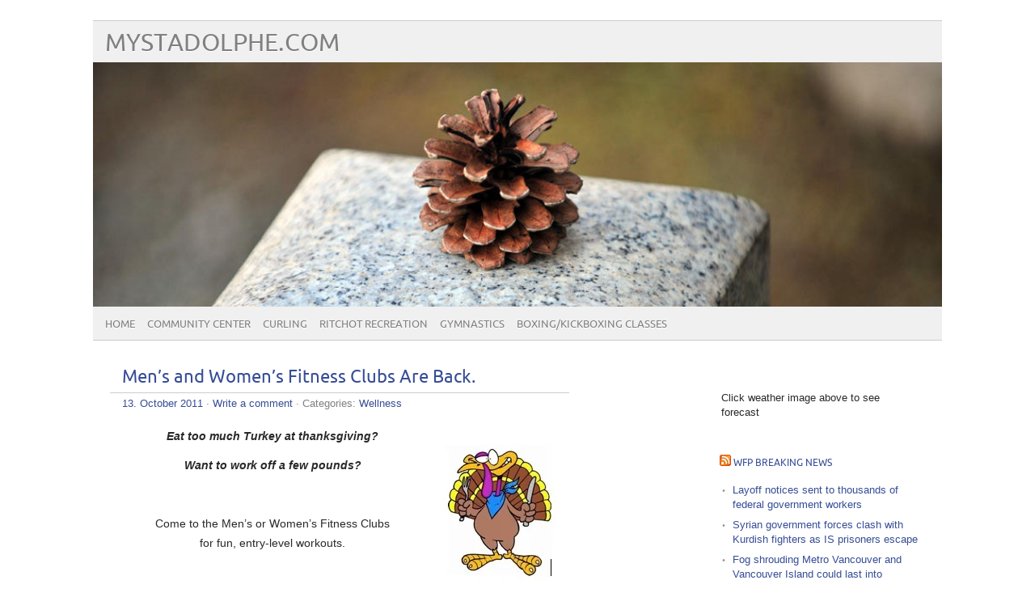

--- FILE ---
content_type: text/html; charset=UTF-8
request_url: http://mystadolphe.com/2011/10/13/fintess-clubs-are-back/
body_size: 44584
content:
<!DOCTYPE html PUBLIC "-//W3C//DTD XHTML 1.0 Transitional//EN" "http://www.w3.org/TR/xhtml1/DTD/xhtml1-transitional.dtd"> 
<html lang="en-US" xmlns="http://www.w3.org/1999/xhtml">

<head>
	<meta http-equiv="Content-Type" content="text/html; charset=UTF-8" />
	<meta name="viewport" content="width=device-width, initial-scale=1, maximum-scale=1" />
	
	<meta name="google-site-verification" content="GgrEbNBGWgBEvcGUi2gIrbh8OdEI-2vSx0QhVO8z6QE" />
	
	
			
	
		<link rel="pingback" href="http://mystadolphe.com/xmlrpc.php" />
	<title>Men&#8217;s and Women&#8217;s Fitness Clubs Are Back. &#8211; mystadolphe.com</title>
<meta name='robots' content='max-image-preview:large' />
<link type="text/css" rel="stylesheet" href="http://mystadolphe.com/wp-content/plugins/easy-table-creator/css/easy_table_creator.css" />
<link type="text/css" rel="stylesheet" href="http://mystadolphe.com/wp-content/plugins/easy-table-creator/css/tablesorter/style.css" />
<link rel='dns-prefetch' href='//platform-api.sharethis.com' />
<link rel='dns-prefetch' href='//s.w.org' />
<link rel='dns-prefetch' href='//v0.wordpress.com' />
<link rel='dns-prefetch' href='//widgets.wp.com' />
<link rel='dns-prefetch' href='//s0.wp.com' />
<link rel='dns-prefetch' href='//0.gravatar.com' />
<link rel='dns-prefetch' href='//1.gravatar.com' />
<link rel='dns-prefetch' href='//2.gravatar.com' />
<link rel='dns-prefetch' href='//i0.wp.com' />
<link rel="alternate" type="application/rss+xml" title="mystadolphe.com &raquo; Feed" href="http://mystadolphe.com/feed/" />
<link rel="alternate" type="application/rss+xml" title="mystadolphe.com &raquo; Comments Feed" href="http://mystadolphe.com/comments/feed/" />
<link rel="alternate" type="application/rss+xml" title="mystadolphe.com &raquo; Men&#8217;s and Women&#8217;s Fitness Clubs Are Back. Comments Feed" href="http://mystadolphe.com/2011/10/13/fintess-clubs-are-back/feed/" />
<script type="text/javascript">
window._wpemojiSettings = {"baseUrl":"https:\/\/s.w.org\/images\/core\/emoji\/13.1.0\/72x72\/","ext":".png","svgUrl":"https:\/\/s.w.org\/images\/core\/emoji\/13.1.0\/svg\/","svgExt":".svg","source":{"concatemoji":"http:\/\/mystadolphe.com\/wp-includes\/js\/wp-emoji-release.min.js?ver=5.9.4"}};
/*! This file is auto-generated */
!function(e,a,t){var n,r,o,i=a.createElement("canvas"),p=i.getContext&&i.getContext("2d");function s(e,t){var a=String.fromCharCode;p.clearRect(0,0,i.width,i.height),p.fillText(a.apply(this,e),0,0);e=i.toDataURL();return p.clearRect(0,0,i.width,i.height),p.fillText(a.apply(this,t),0,0),e===i.toDataURL()}function c(e){var t=a.createElement("script");t.src=e,t.defer=t.type="text/javascript",a.getElementsByTagName("head")[0].appendChild(t)}for(o=Array("flag","emoji"),t.supports={everything:!0,everythingExceptFlag:!0},r=0;r<o.length;r++)t.supports[o[r]]=function(e){if(!p||!p.fillText)return!1;switch(p.textBaseline="top",p.font="600 32px Arial",e){case"flag":return s([127987,65039,8205,9895,65039],[127987,65039,8203,9895,65039])?!1:!s([55356,56826,55356,56819],[55356,56826,8203,55356,56819])&&!s([55356,57332,56128,56423,56128,56418,56128,56421,56128,56430,56128,56423,56128,56447],[55356,57332,8203,56128,56423,8203,56128,56418,8203,56128,56421,8203,56128,56430,8203,56128,56423,8203,56128,56447]);case"emoji":return!s([10084,65039,8205,55357,56613],[10084,65039,8203,55357,56613])}return!1}(o[r]),t.supports.everything=t.supports.everything&&t.supports[o[r]],"flag"!==o[r]&&(t.supports.everythingExceptFlag=t.supports.everythingExceptFlag&&t.supports[o[r]]);t.supports.everythingExceptFlag=t.supports.everythingExceptFlag&&!t.supports.flag,t.DOMReady=!1,t.readyCallback=function(){t.DOMReady=!0},t.supports.everything||(n=function(){t.readyCallback()},a.addEventListener?(a.addEventListener("DOMContentLoaded",n,!1),e.addEventListener("load",n,!1)):(e.attachEvent("onload",n),a.attachEvent("onreadystatechange",function(){"complete"===a.readyState&&t.readyCallback()})),(n=t.source||{}).concatemoji?c(n.concatemoji):n.wpemoji&&n.twemoji&&(c(n.twemoji),c(n.wpemoji)))}(window,document,window._wpemojiSettings);
</script>
<style type="text/css">
img.wp-smiley,
img.emoji {
	display: inline !important;
	border: none !important;
	box-shadow: none !important;
	height: 1em !important;
	width: 1em !important;
	margin: 0 0.07em !important;
	vertical-align: -0.1em !important;
	background: none !important;
	padding: 0 !important;
}
</style>
	<link rel='stylesheet' id='oQey-front-css-css'  href='http://mystadolphe.com/wp-content/plugins/oqey-gallery/css/oqeystyle.css?ver=5.9.4' type='text/css' media='all' />
<link rel='stylesheet' id='jetpack_related-posts-css'  href='http://mystadolphe.com/wp-content/plugins/jetpack/modules/related-posts/related-posts.css?ver=20211209' type='text/css' media='all' />
<link rel='stylesheet' id='wp-block-library-css'  href='http://mystadolphe.com/wp-includes/css/dist/block-library/style.min.css?ver=5.9.4' type='text/css' media='all' />
<style id='global-styles-inline-css' type='text/css'>
body{--wp--preset--color--black: #000000;--wp--preset--color--cyan-bluish-gray: #abb8c3;--wp--preset--color--white: #ffffff;--wp--preset--color--pale-pink: #f78da7;--wp--preset--color--vivid-red: #cf2e2e;--wp--preset--color--luminous-vivid-orange: #ff6900;--wp--preset--color--luminous-vivid-amber: #fcb900;--wp--preset--color--light-green-cyan: #7bdcb5;--wp--preset--color--vivid-green-cyan: #00d084;--wp--preset--color--pale-cyan-blue: #8ed1fc;--wp--preset--color--vivid-cyan-blue: #0693e3;--wp--preset--color--vivid-purple: #9b51e0;--wp--preset--gradient--vivid-cyan-blue-to-vivid-purple: linear-gradient(135deg,rgba(6,147,227,1) 0%,rgb(155,81,224) 100%);--wp--preset--gradient--light-green-cyan-to-vivid-green-cyan: linear-gradient(135deg,rgb(122,220,180) 0%,rgb(0,208,130) 100%);--wp--preset--gradient--luminous-vivid-amber-to-luminous-vivid-orange: linear-gradient(135deg,rgba(252,185,0,1) 0%,rgba(255,105,0,1) 100%);--wp--preset--gradient--luminous-vivid-orange-to-vivid-red: linear-gradient(135deg,rgba(255,105,0,1) 0%,rgb(207,46,46) 100%);--wp--preset--gradient--very-light-gray-to-cyan-bluish-gray: linear-gradient(135deg,rgb(238,238,238) 0%,rgb(169,184,195) 100%);--wp--preset--gradient--cool-to-warm-spectrum: linear-gradient(135deg,rgb(74,234,220) 0%,rgb(151,120,209) 20%,rgb(207,42,186) 40%,rgb(238,44,130) 60%,rgb(251,105,98) 80%,rgb(254,248,76) 100%);--wp--preset--gradient--blush-light-purple: linear-gradient(135deg,rgb(255,206,236) 0%,rgb(152,150,240) 100%);--wp--preset--gradient--blush-bordeaux: linear-gradient(135deg,rgb(254,205,165) 0%,rgb(254,45,45) 50%,rgb(107,0,62) 100%);--wp--preset--gradient--luminous-dusk: linear-gradient(135deg,rgb(255,203,112) 0%,rgb(199,81,192) 50%,rgb(65,88,208) 100%);--wp--preset--gradient--pale-ocean: linear-gradient(135deg,rgb(255,245,203) 0%,rgb(182,227,212) 50%,rgb(51,167,181) 100%);--wp--preset--gradient--electric-grass: linear-gradient(135deg,rgb(202,248,128) 0%,rgb(113,206,126) 100%);--wp--preset--gradient--midnight: linear-gradient(135deg,rgb(2,3,129) 0%,rgb(40,116,252) 100%);--wp--preset--duotone--dark-grayscale: url('#wp-duotone-dark-grayscale');--wp--preset--duotone--grayscale: url('#wp-duotone-grayscale');--wp--preset--duotone--purple-yellow: url('#wp-duotone-purple-yellow');--wp--preset--duotone--blue-red: url('#wp-duotone-blue-red');--wp--preset--duotone--midnight: url('#wp-duotone-midnight');--wp--preset--duotone--magenta-yellow: url('#wp-duotone-magenta-yellow');--wp--preset--duotone--purple-green: url('#wp-duotone-purple-green');--wp--preset--duotone--blue-orange: url('#wp-duotone-blue-orange');--wp--preset--font-size--small: 13px;--wp--preset--font-size--medium: 20px;--wp--preset--font-size--large: 36px;--wp--preset--font-size--x-large: 42px;}.has-black-color{color: var(--wp--preset--color--black) !important;}.has-cyan-bluish-gray-color{color: var(--wp--preset--color--cyan-bluish-gray) !important;}.has-white-color{color: var(--wp--preset--color--white) !important;}.has-pale-pink-color{color: var(--wp--preset--color--pale-pink) !important;}.has-vivid-red-color{color: var(--wp--preset--color--vivid-red) !important;}.has-luminous-vivid-orange-color{color: var(--wp--preset--color--luminous-vivid-orange) !important;}.has-luminous-vivid-amber-color{color: var(--wp--preset--color--luminous-vivid-amber) !important;}.has-light-green-cyan-color{color: var(--wp--preset--color--light-green-cyan) !important;}.has-vivid-green-cyan-color{color: var(--wp--preset--color--vivid-green-cyan) !important;}.has-pale-cyan-blue-color{color: var(--wp--preset--color--pale-cyan-blue) !important;}.has-vivid-cyan-blue-color{color: var(--wp--preset--color--vivid-cyan-blue) !important;}.has-vivid-purple-color{color: var(--wp--preset--color--vivid-purple) !important;}.has-black-background-color{background-color: var(--wp--preset--color--black) !important;}.has-cyan-bluish-gray-background-color{background-color: var(--wp--preset--color--cyan-bluish-gray) !important;}.has-white-background-color{background-color: var(--wp--preset--color--white) !important;}.has-pale-pink-background-color{background-color: var(--wp--preset--color--pale-pink) !important;}.has-vivid-red-background-color{background-color: var(--wp--preset--color--vivid-red) !important;}.has-luminous-vivid-orange-background-color{background-color: var(--wp--preset--color--luminous-vivid-orange) !important;}.has-luminous-vivid-amber-background-color{background-color: var(--wp--preset--color--luminous-vivid-amber) !important;}.has-light-green-cyan-background-color{background-color: var(--wp--preset--color--light-green-cyan) !important;}.has-vivid-green-cyan-background-color{background-color: var(--wp--preset--color--vivid-green-cyan) !important;}.has-pale-cyan-blue-background-color{background-color: var(--wp--preset--color--pale-cyan-blue) !important;}.has-vivid-cyan-blue-background-color{background-color: var(--wp--preset--color--vivid-cyan-blue) !important;}.has-vivid-purple-background-color{background-color: var(--wp--preset--color--vivid-purple) !important;}.has-black-border-color{border-color: var(--wp--preset--color--black) !important;}.has-cyan-bluish-gray-border-color{border-color: var(--wp--preset--color--cyan-bluish-gray) !important;}.has-white-border-color{border-color: var(--wp--preset--color--white) !important;}.has-pale-pink-border-color{border-color: var(--wp--preset--color--pale-pink) !important;}.has-vivid-red-border-color{border-color: var(--wp--preset--color--vivid-red) !important;}.has-luminous-vivid-orange-border-color{border-color: var(--wp--preset--color--luminous-vivid-orange) !important;}.has-luminous-vivid-amber-border-color{border-color: var(--wp--preset--color--luminous-vivid-amber) !important;}.has-light-green-cyan-border-color{border-color: var(--wp--preset--color--light-green-cyan) !important;}.has-vivid-green-cyan-border-color{border-color: var(--wp--preset--color--vivid-green-cyan) !important;}.has-pale-cyan-blue-border-color{border-color: var(--wp--preset--color--pale-cyan-blue) !important;}.has-vivid-cyan-blue-border-color{border-color: var(--wp--preset--color--vivid-cyan-blue) !important;}.has-vivid-purple-border-color{border-color: var(--wp--preset--color--vivid-purple) !important;}.has-vivid-cyan-blue-to-vivid-purple-gradient-background{background: var(--wp--preset--gradient--vivid-cyan-blue-to-vivid-purple) !important;}.has-light-green-cyan-to-vivid-green-cyan-gradient-background{background: var(--wp--preset--gradient--light-green-cyan-to-vivid-green-cyan) !important;}.has-luminous-vivid-amber-to-luminous-vivid-orange-gradient-background{background: var(--wp--preset--gradient--luminous-vivid-amber-to-luminous-vivid-orange) !important;}.has-luminous-vivid-orange-to-vivid-red-gradient-background{background: var(--wp--preset--gradient--luminous-vivid-orange-to-vivid-red) !important;}.has-very-light-gray-to-cyan-bluish-gray-gradient-background{background: var(--wp--preset--gradient--very-light-gray-to-cyan-bluish-gray) !important;}.has-cool-to-warm-spectrum-gradient-background{background: var(--wp--preset--gradient--cool-to-warm-spectrum) !important;}.has-blush-light-purple-gradient-background{background: var(--wp--preset--gradient--blush-light-purple) !important;}.has-blush-bordeaux-gradient-background{background: var(--wp--preset--gradient--blush-bordeaux) !important;}.has-luminous-dusk-gradient-background{background: var(--wp--preset--gradient--luminous-dusk) !important;}.has-pale-ocean-gradient-background{background: var(--wp--preset--gradient--pale-ocean) !important;}.has-electric-grass-gradient-background{background: var(--wp--preset--gradient--electric-grass) !important;}.has-midnight-gradient-background{background: var(--wp--preset--gradient--midnight) !important;}.has-small-font-size{font-size: var(--wp--preset--font-size--small) !important;}.has-medium-font-size{font-size: var(--wp--preset--font-size--medium) !important;}.has-large-font-size{font-size: var(--wp--preset--font-size--large) !important;}.has-x-large-font-size{font-size: var(--wp--preset--font-size--x-large) !important;}
</style>
<link rel='stylesheet' id='jetpack_likes-css'  href='http://mystadolphe.com/wp-content/plugins/jetpack/modules/likes/style.css?ver=10.8' type='text/css' media='all' />
<link rel='stylesheet' id='picolight-style-css'  href='http://mystadolphe.com/wp-content/themes/picolight/style.css?ver=5.9.4' type='text/css' media='all' />
<link rel='stylesheet' id='sharedaddy-css'  href='http://mystadolphe.com/wp-content/plugins/jetpack/modules/sharedaddy/sharing.css?ver=10.8' type='text/css' media='all' />
<link rel='stylesheet' id='social-logos-css'  href='http://mystadolphe.com/wp-content/plugins/jetpack/_inc/social-logos/social-logos.min.css?ver=10.8' type='text/css' media='all' />
<link rel='stylesheet' id='wppb_stylesheet-css'  href='http://mystadolphe.com/wp-content/plugins/profile-builder/assets/css/style-front-end.css?ver=3.7.4' type='text/css' media='all' />
<script type='text/javascript' src='http://mystadolphe.com/wp-includes/js/swfobject.js?ver=2.2-20120417' id='swfobject-js'></script>
<script type='text/javascript' src='http://mystadolphe.com/wp-includes/js/jquery/jquery.min.js?ver=3.6.0' id='jquery-core-js'></script>
<script type='text/javascript' src='http://mystadolphe.com/wp-includes/js/jquery/jquery-migrate.min.js?ver=3.3.2' id='jquery-migrate-js'></script>
<script type='text/javascript' id='jetpack_related-posts-js-extra'>
/* <![CDATA[ */
var related_posts_js_options = {"post_heading":"h4"};
/* ]]> */
</script>
<script type='text/javascript' src='http://mystadolphe.com/wp-content/plugins/jetpack/_inc/build/related-posts/related-posts.min.js?ver=20211209' id='jetpack_related-posts-js'></script>
<script type='text/javascript' src='http://mystadolphe.com/wp-content/themes/picolight/js/respond.min.js?ver=5.9.4' id='respond-js'></script>
<script type='text/javascript' src='//platform-api.sharethis.com/js/sharethis.js#product=ga&#038;property=601d604134854700122194e7' id='googleanalytics-platform-sharethis-js'></script>
<script type='text/javascript' src='http://mystadolphe.com/wp-content/plugins/easy-table-creator/js/easy_table_creator.js?ver=0.1' id='easy_table_creator_js-js'></script>
<script type='text/javascript' src='http://mystadolphe.com/wp-content/plugins/easy-table-creator/js/jquery.tablesorter.min.js?ver=0.1' id='easy_table_creator_tablesorter_js-js'></script>
<link rel="https://api.w.org/" href="http://mystadolphe.com/wp-json/" /><link rel="alternate" type="application/json" href="http://mystadolphe.com/wp-json/wp/v2/posts/28" /><link rel="EditURI" type="application/rsd+xml" title="RSD" href="http://mystadolphe.com/xmlrpc.php?rsd" />
<link rel="wlwmanifest" type="application/wlwmanifest+xml" href="http://mystadolphe.com/wp-includes/wlwmanifest.xml" /> 
<meta name="generator" content="WordPress 5.9.4" />
<link rel="canonical" href="http://mystadolphe.com/2011/10/13/fintess-clubs-are-back/" />
<link rel='shortlink' href='https://wp.me/p9yC52-s' />
<link rel="alternate" type="application/json+oembed" href="http://mystadolphe.com/wp-json/oembed/1.0/embed?url=http%3A%2F%2Fmystadolphe.com%2F2011%2F10%2F13%2Ffintess-clubs-are-back%2F" />
<link rel="alternate" type="text/xml+oembed" href="http://mystadolphe.com/wp-json/oembed/1.0/embed?url=http%3A%2F%2Fmystadolphe.com%2F2011%2F10%2F13%2Ffintess-clubs-are-back%2F&#038;format=xml" />
<style type='text/css'>img#wpstats{display:none}</style>
	
<style type="text/css">
	a, #comments h3, h3#reply-title {color: #364D96;}
</style>
<script>
(function() {
	(function (i, s, o, g, r, a, m) {
		i['GoogleAnalyticsObject'] = r;
		i[r] = i[r] || function () {
				(i[r].q = i[r].q || []).push(arguments)
			}, i[r].l = 1 * new Date();
		a = s.createElement(o),
			m = s.getElementsByTagName(o)[0];
		a.async = 1;
		a.src = g;
		m.parentNode.insertBefore(a, m)
	})(window, document, 'script', 'https://google-analytics.com/analytics.js', 'ga');

	ga('create', 'UA-9407348-9', 'auto');
			ga('send', 'pageview');
	})();
</script>

<!-- Jetpack Open Graph Tags -->
<meta property="og:type" content="article" />
<meta property="og:title" content="Men&#8217;s and Women&#8217;s Fitness Clubs Are Back." />
<meta property="og:url" content="http://mystadolphe.com/2011/10/13/fintess-clubs-are-back/" />
<meta property="og:description" content="Eat too much Turkey at thanksgiving? Want to work off a few pounds? &nbsp; Come to the Men’s or Women’s Fitness Clubs for fun, entry-level workouts. &nbsp; Women’s Fitness Nights are held on Monday…" />
<meta property="article:published_time" content="2011-10-13T20:47:55+00:00" />
<meta property="article:modified_time" content="2011-10-14T02:34:10+00:00" />
<meta property="og:site_name" content="mystadolphe.com" />
<meta property="og:image" content="https://s0.wp.com/i/blank.jpg" />
<meta property="og:image:alt" content="" />
<meta property="og:locale" content="en_US" />
<meta name="twitter:text:title" content="Men&#8217;s and Women&#8217;s Fitness Clubs Are Back." />
<meta name="twitter:image" content="http://mystadolphe.com/wp-content/uploads/2011/10/turkey.jpg?w=144" />
<meta name="twitter:card" content="summary" />

<!-- End Jetpack Open Graph Tags -->
</head>

<body class="post-template-default single single-post postid-28 single-format-standard">
<div id="wrapper">
	<div id="header">
		<h1><a href="http://mystadolphe.com">mystadolphe.com</a></h1>
		<p class="description"></p>
		<img id="headerimage" src="http://mystadolphe.com/wp-content/themes/picolight/images/headers/pine-cone.jpg" alt="" />
		<div id="mainnav">
				<div class="menu-main-nav-menu-container"><ul id="menu-main-nav-menu" class="menu"><li id="menu-item-512" class="menu-item menu-item-type-custom menu-item-object-custom menu-item-home menu-item-512"><a href="http://mystadolphe.com/">Home</a></li>
<li id="menu-item-507" class="menu-item menu-item-type-custom menu-item-object-custom menu-item-507"><a target="_blank" rel="noopener" href="http://cc.mystadolphe.com/">Community Center</a></li>
<li id="menu-item-513" class="menu-item menu-item-type-custom menu-item-object-custom menu-item-513"><a target="_blank" rel="noopener" href="http://curlstadolphe.com/">Curling</a></li>
<li id="menu-item-499" class="menu-item menu-item-type-custom menu-item-object-custom menu-item-499"><a target="_blank" rel="noopener" href="https://www.ritchot.com/p/program-registration">Ritchot Recreation</a></li>
<li id="menu-item-2348" class="menu-item menu-item-type-post_type menu-item-object-page menu-item-2348"><a href="http://mystadolphe.com/leisure/gymnastics/">Gymnastics</a></li>
<li id="menu-item-538" class="menu-item menu-item-type-post_type menu-item-object-page menu-item-538"><a href="http://mystadolphe.com/leisure/fitness-martial-arts/">Boxing/Kickboxing Classes</a></li>
</ul></div>		</div>
	</div>
	<div id="main">

	<div id="content">

				 <div id="post-28" class="post-28 post type-post status-publish format-standard hentry category-wellness">
				<div class="title">
					<h1><a href="http://mystadolphe.com/2011/10/13/fintess-clubs-are-back/" title="Men&#8217;s and Women&#8217;s Fitness Clubs Are Back.">Men&#8217;s and Women&#8217;s Fitness Clubs Are Back.</a></h1>
				</div>
					<div class="meta"><a href="http://mystadolphe.com/2011/10/13/fintess-clubs-are-back/">13. October 2011</a> &middot; <a href="http://mystadolphe.com/2011/10/13/fintess-clubs-are-back/#respond">Write a comment</a>					 &middot; Categories: <a href="http://mystadolphe.com/category/wellness/" rel="category tag">Wellness</a>					</div>					
				<div class="entry">
					<p align="center"><strong><em>Eat too much Turkey at thanksgiving?<img data-attachment-id="35" data-permalink="http://mystadolphe.com/2011/10/13/fintess-clubs-are-back/turkey/" data-orig-file="https://i0.wp.com/mystadolphe.com/wp-content/uploads/2011/10/turkey.jpg?fit=146%2C178" data-orig-size="146,178" data-comments-opened="1" data-image-meta="{&quot;aperture&quot;:&quot;0&quot;,&quot;credit&quot;:&quot;&quot;,&quot;camera&quot;:&quot;&quot;,&quot;caption&quot;:&quot;&quot;,&quot;created_timestamp&quot;:&quot;0&quot;,&quot;copyright&quot;:&quot;&quot;,&quot;focal_length&quot;:&quot;0&quot;,&quot;iso&quot;:&quot;0&quot;,&quot;shutter_speed&quot;:&quot;0&quot;,&quot;title&quot;:&quot;&quot;}" data-image-title="turkey" data-image-description="" data-image-caption="" data-medium-file="https://i0.wp.com/mystadolphe.com/wp-content/uploads/2011/10/turkey.jpg?fit=146%2C178" data-large-file="https://i0.wp.com/mystadolphe.com/wp-content/uploads/2011/10/turkey.jpg?fit=146%2C178" class="alignright size-full wp-image-35" title="turkey" src="https://i0.wp.com/mystadolphe.com/wp-content/uploads/2011/10/turkey.jpg?resize=146%2C178" alt="" width="146" height="178" data-recalc-dims="1" /></em></strong></p>
<p align="center"><strong><em>Want to work off a few pounds?</em></strong></p>
<p>&nbsp;</p>
<p align="center">Come to the Men’s or Women’s Fitness Clubs<br />
for fun, entry-level workouts.</p>
<p>&nbsp;</p>
<p style="text-align: left;" align="center"><strong>Women’s Fitness Nights</strong> are held on Monday’s<br />
October 17<sup>th</sup> thru December 5<sup>th</sup><br />
from 6:30 to 7:30pm</p>
<p style="text-align: left;"><strong>Men’s Fitness Nights</strong> are held on Tuesday’s<br />
October 18<sup>th</sup> thru December 6<sup>th<br />
</sup>from 6:30 to 7:30pm</p>
<p><strong>Where?</strong> St Adolphe Bible Fellowship<br />
447 Main Street &#8211; St Adolphe, MB.</p>
<p><strong>Both are </strong><strong>FREE</strong><strong> to attend for all ages &amp; skill levels!<br />
</strong><strong>Come out and help create a happier, healthier community!</strong><strong></strong></p>
<div class="sharedaddy sd-sharing-enabled"><div class="robots-nocontent sd-block sd-social sd-social-icon sd-sharing"><h3 class="sd-title">Share this:</h3><div class="sd-content"><ul><li class="share-twitter"><a rel="nofollow noopener noreferrer" data-shared="sharing-twitter-28" class="share-twitter sd-button share-icon no-text" href="http://mystadolphe.com/2011/10/13/fintess-clubs-are-back/?share=twitter" target="_blank" title="Click to share on Twitter"><span></span><span class="sharing-screen-reader-text">Click to share on Twitter (Opens in new window)</span></a></li><li class="share-facebook"><a rel="nofollow noopener noreferrer" data-shared="sharing-facebook-28" class="share-facebook sd-button share-icon no-text" href="http://mystadolphe.com/2011/10/13/fintess-clubs-are-back/?share=facebook" target="_blank" title="Click to share on Facebook"><span></span><span class="sharing-screen-reader-text">Click to share on Facebook (Opens in new window)</span></a></li><li class="share-end"></li></ul></div></div></div><div class='sharedaddy sd-block sd-like jetpack-likes-widget-wrapper jetpack-likes-widget-unloaded' id='like-post-wrapper-141236560-28-696eb57da8854' data-src='https://widgets.wp.com/likes/#blog_id=141236560&amp;post_id=28&amp;origin=mystadolphe.com&amp;obj_id=141236560-28-696eb57da8854' data-name='like-post-frame-141236560-28-696eb57da8854' data-title='Like or Reblog'><h3 class="sd-title">Like this:</h3><div class='likes-widget-placeholder post-likes-widget-placeholder' style='height: 55px;'><span class='button'><span>Like</span></span> <span class="loading">Loading...</span></div><span class='sd-text-color'></span><a class='sd-link-color'></a></div>
<div id='jp-relatedposts' class='jp-relatedposts' >
	<h3 class="jp-relatedposts-headline"><em>Related</em></h3>
</div>					<div class="pagelinks">
											</div>
				</div>			
			</div>
			
					
			
					
		
			<div id="comments">
			<h3>No Comments</h3>

			<div class="comment-nav">
				<div class="alignleft"></div>
				<div class="alignright"></div>
			</div>
			<ol class="commentlist">
					<li class="post pingback">
		<p>Pingback: <a href='http://mnbdaa.com' rel='external nofollow ugc' class='url'>MyBlog</a> </p>
	</li><!-- #comment-## -->
	<li class="post pingback">
		<p>Pingback: <a href='https://enclmph.life/#' rel='external nofollow ugc' class='url'>enclomiphene no prescription next day delivery</a> </p>
	</li><!-- #comment-## -->
	<li class="post pingback">
		<p>Pingback: <a href='https://kmgrpari.pro/#' rel='external nofollow ugc' class='url'>medicament kamagra medicament acheter pharmacie en ligne</a> </p>
	</li><!-- #comment-## -->
	<li class="post pingback">
		<p>Pingback: <a href='https://adnrxonl.shop/#' rel='external nofollow ugc' class='url'>how to order androxal cheap store</a> </p>
	</li><!-- #comment-## -->
	<li class="post pingback">
		<p>Pingback: <a href='https://flexecyclo.top/#' rel='external nofollow ugc' class='url'>discount flexeril cyclobenzaprine toronto canada</a> </p>
	</li><!-- #comment-## -->
	<li class="post pingback">
		<p>Pingback: <a href='https://dutatre.guru/#' rel='external nofollow ugc' class='url'>will cialis or dutasteride show up in a drug test</a> </p>
	</li><!-- #comment-## -->
	<li class="post pingback">
		<p>Pingback: <a href='https://fildeonline.pro/#' rel='external nofollow ugc' class='url'>order fildena usa discount</a> </p>
	</li><!-- #comment-## -->
	<li class="post pingback">
		<p>Pingback: <a href='https://gabapntry.pro/#' rel='external nofollow ugc' class='url'>gabapentin cheap price</a> </p>
	</li><!-- #comment-## -->
	<li class="post pingback">
		<p>Pingback: <a href='https://itrnznre.top/#' rel='external nofollow ugc' class='url'>online order itraconazole cheap online pharmacy</a> </p>
	</li><!-- #comment-## -->
	<li class="post pingback">
		<p>Pingback: <a href='https://stxorde.pro/#' rel='external nofollow ugc' class='url'>staxyn canadian pharmacy</a> </p>
	</li><!-- #comment-## -->
	<li class="post pingback">
		<p>Pingback: <a href='https://orderavdrt.top/#' rel='external nofollow ugc' class='url'>buy avodart online melbourne</a> </p>
	</li><!-- #comment-## -->
	<li class="post pingback">
		<p>Pingback: <a href='https://xfxanmn.live/#' rel='external nofollow ugc' class='url'>get free samples xifaxan</a> </p>
	</li><!-- #comment-## -->
	<li class="post pingback">
		<p>Pingback: <a href='https://rifaxich.today/#' rel='external nofollow ugc' class='url'>cheap rifaximin buy mastercard</a> </p>
	</li><!-- #comment-## -->
	<li class="post pingback">
		<p>Pingback: <a href='https://kmgczech.pro/#' rel='external nofollow ugc' class='url'>kamagra porovnat cenu</a> </p>
	</li><!-- #comment-## -->
			</ol>
			<div class="comment-nav">
				<div class="alignleft"></div>
				<div class="alignright"></div>
			</div>
</div>
	

	<div id="comment-form">
				<p>You must be <a href="/wp-login.php?redirect_to=http%3A%2F%2Fmystadolphe.com%2F2011%2F10%2F13%2Ffintess-clubs-are-back%2F">logged in</a> to leave a reply.</p>
			</div>

	
	</div>
	

	<div id="sidebar">
		<div id="text-4" class="widget widget_text">			<div class="textwidget"><a href="https://www.accuweather.com/en/ca/st-adolphe/r5a/weather-forecast/2295391" class="aw-widget-legal">
<!--
By accessing and/or using this code snippet, you agree to AccuWeather’s terms and conditions (in English) which can be found at https://www.accuweather.com/en/free-weather-widgets/terms and AccuWeather’s Privacy Statement (in English) which can be found at https://www.accuweather.com/en/privacy.
-->
</a><div id="awcc1493062498525" class="aw-widget-current"  data-locationkey="1-2295391_1_AL" data-unit="c" data-language="en-us" data-useip="false" data-uid="awcc1493062498525"></div><script type="text/javascript" src="https://oap.accuweather.com/launch.js"></script></div>
		</div><div id="text-5" class="widget widget_text">			<div class="textwidget">Click weather image above to see forecast</div>
		</div><div id="rss-3" class="widget widget_rss"><h4 class="widgettitle"><a class="rsswidget rss-widget-feed" href="http://www.winnipegfreepress.com/rss?path=/breakingnews"><img class="rss-widget-icon" style="border:0" width="14" height="14" src="http://mystadolphe.com/wp-includes/images/rss.png" alt="RSS" loading="lazy" /></a> <a class="rsswidget rss-widget-title" href="https://www.winnipegfreepress.com/">WFP Breaking News</a></h4><ul><li><a class='rsswidget' href='https://www.winnipegfreepress.com/business/2026/01/19/layoff-notices-sent-to-thousands-of-federal-government-workers'>Layoff notices sent to thousands of federal government workers</a></li><li><a class='rsswidget' href='https://www.winnipegfreepress.com/world/2026/01/19/syrian-government-forces-clash-with-kurdish-fighters-as-is-prisoners-escape'>Syrian government forces clash with Kurdish fighters as IS prisoners escape</a></li><li><a class='rsswidget' href='https://www.winnipegfreepress.com/uncategorized/2026/01/19/fog-shrouding-metro-vancouver-and-vancouver-island-could-last-into-tuesday'>Fog shrouding Metro Vancouver and Vancouver Island could last into Tuesday</a></li><li><a class='rsswidget' href='https://www.winnipegfreepress.com/business/2026/01/19/firearms-damage-found-near-power-line-that-led-to-days-long-outage-manitoba-hydro'>Firearms damage found near power line that led to days-long outage: Manitoba Hydro</a></li><li><a class='rsswidget' href='https://www.winnipegfreepress.com/sports/football/cfl/2026/01/19/bombers-sign-veteran-kicker-sergio-castillo-to-two-year-contract-extension'>Bombers sign veteran kicker Sergio Castillo to two-year contract extension</a></li></ul></div>	</div>

	</div>
		<div id="footer">
			<div class="left">&copy; 2026 mystadolphe.com. All rights reserved.</div>
	</div>
</div>
		<script type="text/javascript">

    jQuery(document).ready(function(){
        jQuery(".easy-table-creator").tablesorter({widgets: ['zebra']});


    })



</script>
		<div id="jp-carousel-loading-overlay">
			<div id="jp-carousel-loading-wrapper">
				<span id="jp-carousel-library-loading">&nbsp;</span>
			</div>
		</div>
		<div class="jp-carousel-overlay" style="display: none;">

		<div class="jp-carousel-container">
			<!-- The Carousel Swiper -->
			<div
				class="jp-carousel-wrap swiper-container jp-carousel-swiper-container jp-carousel-transitions"
				itemscope
				itemtype="https://schema.org/ImageGallery">
				<div class="jp-carousel swiper-wrapper"></div>
				<div class="jp-swiper-button-prev swiper-button-prev">
					<svg width="25" height="24" viewBox="0 0 25 24" fill="none" xmlns="http://www.w3.org/2000/svg">
						<mask id="maskPrev" mask-type="alpha" maskUnits="userSpaceOnUse" x="8" y="6" width="9" height="12">
							<path d="M16.2072 16.59L11.6496 12L16.2072 7.41L14.8041 6L8.8335 12L14.8041 18L16.2072 16.59Z" fill="white"/>
						</mask>
						<g mask="url(#maskPrev)">
							<rect x="0.579102" width="23.8823" height="24" fill="#FFFFFF"/>
						</g>
					</svg>
				</div>
				<div class="jp-swiper-button-next swiper-button-next">
					<svg width="25" height="24" viewBox="0 0 25 24" fill="none" xmlns="http://www.w3.org/2000/svg">
						<mask id="maskNext" mask-type="alpha" maskUnits="userSpaceOnUse" x="8" y="6" width="8" height="12">
							<path d="M8.59814 16.59L13.1557 12L8.59814 7.41L10.0012 6L15.9718 12L10.0012 18L8.59814 16.59Z" fill="white"/>
						</mask>
						<g mask="url(#maskNext)">
							<rect x="0.34375" width="23.8822" height="24" fill="#FFFFFF"/>
						</g>
					</svg>
				</div>
			</div>
			<!-- The main close buton -->
			<div class="jp-carousel-close-hint">
				<svg width="25" height="24" viewBox="0 0 25 24" fill="none" xmlns="http://www.w3.org/2000/svg">
					<mask id="maskClose" mask-type="alpha" maskUnits="userSpaceOnUse" x="5" y="5" width="15" height="14">
						<path d="M19.3166 6.41L17.9135 5L12.3509 10.59L6.78834 5L5.38525 6.41L10.9478 12L5.38525 17.59L6.78834 19L12.3509 13.41L17.9135 19L19.3166 17.59L13.754 12L19.3166 6.41Z" fill="white"/>
					</mask>
					<g mask="url(#maskClose)">
						<rect x="0.409668" width="23.8823" height="24" fill="#FFFFFF"/>
					</g>
				</svg>
			</div>
			<!-- Image info, comments and meta -->
			<div class="jp-carousel-info">
				<div class="jp-carousel-info-footer">
					<div class="jp-carousel-pagination-container">
						<div class="jp-swiper-pagination swiper-pagination"></div>
						<div class="jp-carousel-pagination"></div>
					</div>
					<div class="jp-carousel-photo-title-container">
						<h2 class="jp-carousel-photo-caption"></h2>
					</div>
					<div class="jp-carousel-photo-icons-container">
						<a href="#" class="jp-carousel-icon-btn jp-carousel-icon-info" aria-label="Toggle photo metadata visibility">
							<span class="jp-carousel-icon">
								<svg width="25" height="24" viewBox="0 0 25 24" fill="none" xmlns="http://www.w3.org/2000/svg">
									<mask id="maskInfo" mask-type="alpha" maskUnits="userSpaceOnUse" x="2" y="2" width="21" height="20">
										<path fill-rule="evenodd" clip-rule="evenodd" d="M12.7537 2C7.26076 2 2.80273 6.48 2.80273 12C2.80273 17.52 7.26076 22 12.7537 22C18.2466 22 22.7046 17.52 22.7046 12C22.7046 6.48 18.2466 2 12.7537 2ZM11.7586 7V9H13.7488V7H11.7586ZM11.7586 11V17H13.7488V11H11.7586ZM4.79292 12C4.79292 16.41 8.36531 20 12.7537 20C17.142 20 20.7144 16.41 20.7144 12C20.7144 7.59 17.142 4 12.7537 4C8.36531 4 4.79292 7.59 4.79292 12Z" fill="white"/>
									</mask>
									<g mask="url(#maskInfo)">
										<rect x="0.8125" width="23.8823" height="24" fill="#FFFFFF"/>
									</g>
								</svg>
							</span>
						</a>
												<a href="#" class="jp-carousel-icon-btn jp-carousel-icon-comments" aria-label="Toggle photo comments visibility">
							<span class="jp-carousel-icon">
								<svg width="25" height="24" viewBox="0 0 25 24" fill="none" xmlns="http://www.w3.org/2000/svg">
									<mask id="maskComments" mask-type="alpha" maskUnits="userSpaceOnUse" x="2" y="2" width="21" height="20">
										<path fill-rule="evenodd" clip-rule="evenodd" d="M4.3271 2H20.2486C21.3432 2 22.2388 2.9 22.2388 4V16C22.2388 17.1 21.3432 18 20.2486 18H6.31729L2.33691 22V4C2.33691 2.9 3.2325 2 4.3271 2ZM6.31729 16H20.2486V4H4.3271V18L6.31729 16Z" fill="white"/>
									</mask>
									<g mask="url(#maskComments)">
										<rect x="0.34668" width="23.8823" height="24" fill="#FFFFFF"/>
									</g>
								</svg>

								<span class="jp-carousel-has-comments-indicator" aria-label="This image has comments."></span>
							</span>
						</a>
											</div>
				</div>
				<div class="jp-carousel-info-extra">
					<div class="jp-carousel-info-content-wrapper">
						<div class="jp-carousel-photo-title-container">
							<h2 class="jp-carousel-photo-title"></h2>
						</div>
						<div class="jp-carousel-comments-wrapper">
															<div id="jp-carousel-comments-loading">
									<span>Loading Comments...</span>
								</div>
								<div class="jp-carousel-comments"></div>
								<div id="jp-carousel-comment-form-container">
									<span id="jp-carousel-comment-form-spinner">&nbsp;</span>
									<div id="jp-carousel-comment-post-results"></div>
																														<div id="jp-carousel-comment-form-commenting-as">
												<p id="jp-carousel-commenting-as">
													You must be <a href="#" class="jp-carousel-comment-login">logged in</a> to post a comment.												</p>
											</div>
																											</div>
													</div>
						<div class="jp-carousel-image-meta">
							<div class="jp-carousel-title-and-caption">
								<div class="jp-carousel-photo-info">
									<h3 class="jp-carousel-caption" itemprop="caption description"></h3>
								</div>

								<div class="jp-carousel-photo-description"></div>
							</div>
							<ul class="jp-carousel-image-exif" style="display: none;"></ul>
							<a class="jp-carousel-image-download" target="_blank" style="display: none;">
								<svg width="25" height="24" viewBox="0 0 25 24" fill="none" xmlns="http://www.w3.org/2000/svg">
									<mask id="mask0" mask-type="alpha" maskUnits="userSpaceOnUse" x="3" y="3" width="19" height="18">
										<path fill-rule="evenodd" clip-rule="evenodd" d="M5.84615 5V19H19.7775V12H21.7677V19C21.7677 20.1 20.8721 21 19.7775 21H5.84615C4.74159 21 3.85596 20.1 3.85596 19V5C3.85596 3.9 4.74159 3 5.84615 3H12.8118V5H5.84615ZM14.802 5V3H21.7677V10H19.7775V6.41L9.99569 16.24L8.59261 14.83L18.3744 5H14.802Z" fill="white"/>
									</mask>
									<g mask="url(#mask0)">
										<rect x="0.870605" width="23.8823" height="24" fill="#FFFFFF"/>
									</g>
								</svg>
								<span class="jp-carousel-download-text"></span>
							</a>
							<div class="jp-carousel-image-map" style="display: none;"></div>
						</div>
					</div>
				</div>
			</div>
		</div>

		</div>
		
	<script type="text/javascript">
		window.WPCOM_sharing_counts = {"http:\/\/mystadolphe.com\/2011\/10\/13\/fintess-clubs-are-back\/":28};
	</script>
				<link rel='stylesheet' id='jetpack-carousel-swiper-css-css'  href='http://mystadolphe.com/wp-content/plugins/jetpack/modules/carousel/swiper-bundle.css?ver=10.8' type='text/css' media='all' />
<link rel='stylesheet' id='jetpack-carousel-css'  href='http://mystadolphe.com/wp-content/plugins/jetpack/modules/carousel/jetpack-carousel.css?ver=10.8' type='text/css' media='all' />
<script type='text/javascript' src='http://mystadolphe.com/wp-content/plugins/jetpack/_inc/build/photon/photon.min.js?ver=20191001' id='jetpack-photon-js'></script>
<script type='text/javascript' src='http://mystadolphe.com/wp-content/plugins/oqey-gallery/js/jquery.lazyload.min.js?ver=5.9.4' id='jquery.lazyload-js'></script>
<script type='text/javascript' src='http://mystadolphe.com/wp-includes/js/comment-reply.min.js?ver=5.9.4' id='comment-reply-js'></script>
<script type='text/javascript' src='http://mystadolphe.com/wp-content/plugins/page-links-to/dist/new-tab.js?ver=3.3.6' id='page-links-to-js'></script>
<script type='text/javascript' src='http://mystadolphe.com/wp-content/plugins/jetpack/_inc/build/likes/queuehandler.min.js?ver=10.8' id='jetpack_likes_queuehandler-js'></script>
<script type='text/javascript' id='jetpack-carousel-js-extra'>
/* <![CDATA[ */
var jetpackSwiperLibraryPath = {"url":"http:\/\/mystadolphe.com\/wp-content\/plugins\/jetpack\/_inc\/build\/carousel\/swiper-bundle.min.js"};
var jetpackCarouselStrings = {"widths":[370,700,1000,1200,1400,2000],"is_logged_in":"","lang":"en","ajaxurl":"http:\/\/mystadolphe.com\/wp-admin\/admin-ajax.php","nonce":"bc1f71e9c3","display_exif":"1","display_comments":"1","single_image_gallery":"1","single_image_gallery_media_file":"","background_color":"black","comment":"Comment","post_comment":"Post Comment","write_comment":"Write a Comment...","loading_comments":"Loading Comments...","download_original":"View full size <span class=\"photo-size\">{0}<span class=\"photo-size-times\">\u00d7<\/span>{1}<\/span>","no_comment_text":"Please be sure to submit some text with your comment.","no_comment_email":"Please provide an email address to comment.","no_comment_author":"Please provide your name to comment.","comment_post_error":"Sorry, but there was an error posting your comment. Please try again later.","comment_approved":"Your comment was approved.","comment_unapproved":"Your comment is in moderation.","camera":"Camera","aperture":"Aperture","shutter_speed":"Shutter Speed","focal_length":"Focal Length","copyright":"Copyright","comment_registration":"1","require_name_email":"0","login_url":"http:\/\/mystadolphe.com\/wp-login.php?redirect_to=http%3A%2F%2Fmystadolphe.com%2F2011%2F10%2F13%2Ffintess-clubs-are-back%2F","blog_id":"1","meta_data":["camera","aperture","shutter_speed","focal_length","copyright"]};
/* ]]> */
</script>
<script type='text/javascript' src='http://mystadolphe.com/wp-content/plugins/jetpack/_inc/build/carousel/jetpack-carousel.min.js?ver=10.8' id='jetpack-carousel-js'></script>
<script type='text/javascript' id='sharing-js-js-extra'>
/* <![CDATA[ */
var sharing_js_options = {"lang":"en","counts":"1","is_stats_active":"1"};
/* ]]> */
</script>
<script type='text/javascript' src='http://mystadolphe.com/wp-content/plugins/jetpack/_inc/build/sharedaddy/sharing.min.js?ver=10.8' id='sharing-js-js'></script>
<script type='text/javascript' id='sharing-js-js-after'>
var windowOpen;
			( function () {
				function matches( el, sel ) {
					return !! (
						el.matches && el.matches( sel ) ||
						el.msMatchesSelector && el.msMatchesSelector( sel )
					);
				}

				document.body.addEventListener( 'click', function ( event ) {
					if ( ! event.target ) {
						return;
					}

					var el;
					if ( matches( event.target, 'a.share-twitter' ) ) {
						el = event.target;
					} else if ( event.target.parentNode && matches( event.target.parentNode, 'a.share-twitter' ) ) {
						el = event.target.parentNode;
					}

					if ( el ) {
						event.preventDefault();

						// If there's another sharing window open, close it.
						if ( typeof windowOpen !== 'undefined' ) {
							windowOpen.close();
						}
						windowOpen = window.open( el.getAttribute( 'href' ), 'wpcomtwitter', 'menubar=1,resizable=1,width=600,height=350' );
						return false;
					}
				} );
			} )();
var windowOpen;
			( function () {
				function matches( el, sel ) {
					return !! (
						el.matches && el.matches( sel ) ||
						el.msMatchesSelector && el.msMatchesSelector( sel )
					);
				}

				document.body.addEventListener( 'click', function ( event ) {
					if ( ! event.target ) {
						return;
					}

					var el;
					if ( matches( event.target, 'a.share-facebook' ) ) {
						el = event.target;
					} else if ( event.target.parentNode && matches( event.target.parentNode, 'a.share-facebook' ) ) {
						el = event.target.parentNode;
					}

					if ( el ) {
						event.preventDefault();

						// If there's another sharing window open, close it.
						if ( typeof windowOpen !== 'undefined' ) {
							windowOpen.close();
						}
						windowOpen = window.open( el.getAttribute( 'href' ), 'wpcomfacebook', 'menubar=1,resizable=1,width=600,height=400' );
						return false;
					}
				} );
			} )();
</script>
	<iframe src='https://widgets.wp.com/likes/master.html?ver=202604#ver=202604' scrolling='no' id='likes-master' name='likes-master' style='display:none;'></iframe>
	<div id='likes-other-gravatars'><div class="likes-text"><span>%d</span> bloggers like this:</div><ul class="wpl-avatars sd-like-gravatars"></ul></div>
	<script src='https://stats.wp.com/e-202604.js' defer></script>
<script>
	_stq = window._stq || [];
	_stq.push([ 'view', {v:'ext',j:'1:10.8',blog:'141236560',post:'28',tz:'-6',srv:'mystadolphe.com'} ]);
	_stq.push([ 'clickTrackerInit', '141236560', '28' ]);
</script>
</body>
</html>


--- FILE ---
content_type: text/plain
request_url: https://www.google-analytics.com/j/collect?v=1&_v=j102&a=514542743&t=pageview&_s=1&dl=http%3A%2F%2Fmystadolphe.com%2F2011%2F10%2F13%2Ffintess-clubs-are-back%2F&ul=en-us%40posix&dt=Men%E2%80%99s%20and%20Women%E2%80%99s%20Fitness%20Clubs%20Are%20Back.%20%E2%80%93%20mystadolphe.com&sr=1280x720&vp=1280x720&_u=IEBAAEABAAAAACAAI~&jid=795194385&gjid=1076689891&cid=1690839056.1768863103&tid=UA-9407348-9&_gid=833697233.1768863103&_r=1&_slc=1&z=1654144008
body_size: -285
content:
2,cG-CEY516VNNP